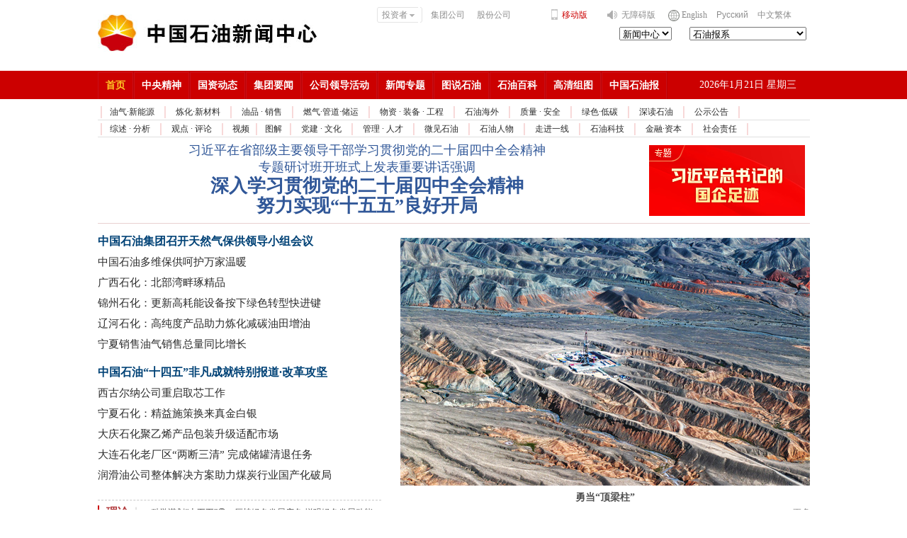

--- FILE ---
content_type: text/html; charset=gbk
request_url: http://news.cnpc.com.cn/mtjj/mtjj.html
body_size: 6059
content:
<!DOCTYPE HTML PUBLIC "-//W3C//DTD HTML 4.0 Transitional//EN">
<html>
<head>

<META content="IE=7.0000" http-equiv="X-UA-Compatible">
<META content="text/html; charset=gb2312" http-equiv=Content-Type>
<META name=keywords content="">
<title>媒体聚焦-中国石油新闻中心</title>
<STYLE type=text/css>* {
	PADDING-BOTTOM: 0px; PADDING-TOP: 0px; PADDING-LEFT: 0px; MARGIN: 0px; PADDING-RIGHT: 0px
}
BODY > DIV {
	MARGIN-LEFT: auto; MARGIN-RIGHT: auto
}
DIV {
	LIST-STYLE-TYPE: none; PADDING-BOTTOM: 0px; PADDING-TOP: 0px; PADDING-LEFT: 0px; MARGIN: 0px; PADDING-RIGHT: 0px
}
UL {
	LIST-STYLE-TYPE: none; PADDING-BOTTOM: 0px; PADDING-TOP: 0px; PADDING-LEFT: 0px; MARGIN: 0px; PADDING-RIGHT: 0px
}
OL {
	LIST-STYLE-TYPE: none; PADDING-BOTTOM: 0px; PADDING-TOP: 0px; PADDING-LEFT: 0px; MARGIN: 0px; PADDING-RIGHT: 0px
}
UL {
	LIST-STYLE-TYPE: none; PADDING-BOTTOM: 0px; PADDING-TOP: 0px; PADDING-LEFT: 0px; MARGIN: 0px; PADDING-RIGHT: 0px
}
LI {
	LIST-STYLE-TYPE: none; PADDING-BOTTOM: 0px; PADDING-TOP: 0px; PADDING-LEFT: 0px; MARGIN: 0px; PADDING-RIGHT: 0px
}
OL {
	LIST-STYLE-TYPE: none; PADDING-BOTTOM: 0px; PADDING-TOP: 0px; PADDING-LEFT: 0px; MARGIN: 0px; PADDING-RIGHT: 0px
}
DL {
	LIST-STYLE-TYPE: none; PADDING-BOTTOM: 0px; PADDING-TOP: 0px; PADDING-LEFT: 0px; MARGIN: 0px; PADDING-RIGHT: 0px
}
DD {
	LIST-STYLE-TYPE: none; PADDING-BOTTOM: 0px; PADDING-TOP: 0px; PADDING-LEFT: 0px; MARGIN: 0px; PADDING-RIGHT: 0px
}
DT {
	LIST-STYLE-TYPE: none; PADDING-BOTTOM: 0px; PADDING-TOP: 0px; PADDING-LEFT: 0px; MARGIN: 0px; PADDING-RIGHT: 0px
}
FORM {
	LIST-STYLE-TYPE: none; PADDING-BOTTOM: 0px; PADDING-TOP: 0px; PADDING-LEFT: 0px; MARGIN: 0px; PADDING-RIGHT: 0px
}
SPAN {
	LIST-STYLE-TYPE: none; PADDING-BOTTOM: 0px; PADDING-TOP: 0px; PADDING-LEFT: 0px; MARGIN: 0px; PADDING-RIGHT: 0px
}
P {
	LIST-STYLE-TYPE: none; PADDING-BOTTOM: 0px; PADDING-TOP: 0px; PADDING-LEFT: 0px; MARGIN: 0px; PADDING-RIGHT: 0px
}
TEXTAREA {
	LIST-STYLE-TYPE: none; PADDING-BOTTOM: 0px; PADDING-TOP: 0px; PADDING-LEFT: 0px; MARGIN: 0px; PADDING-RIGHT: 0px
}
TABLE {
	BORDER-COLLAPSE: collapse; BORDER-SPACING: 0
}
TH {
	FONT-SIZE: 12px; PADDING-BOTTOM: 0px; PADDING-TOP: 0px; PADDING-LEFT: 0px; PADDING-RIGHT: 0px
}
TD {
	FONT-SIZE: 12px; PADDING-BOTTOM: 0px; PADDING-TOP: 0px; PADDING-LEFT: 0px; PADDING-RIGHT: 0px
}
IMG {
	BORDER-LEFT-WIDTH: 0px; BORDER-RIGHT-WIDTH: 0px; BORDER-BOTTOM-WIDTH: 0px; PADDING-BOTTOM: 0px; PADDING-TOP: 0px; PADDING-LEFT: 0px; MARGIN: 0px; PADDING-RIGHT: 0px; BORDER-TOP-WIDTH: 0px
}
A IMG {
	BORDER-LEFT-WIDTH: 0px; BORDER-RIGHT-WIDTH: 0px; BORDER-BOTTOM-WIDTH: 0px; PADDING-BOTTOM: 0px; PADDING-TOP: 0px; PADDING-LEFT: 0px; MARGIN: 0px; PADDING-RIGHT: 0px; BORDER-TOP-WIDTH: 0px
}
IMG {
	BORDER-TOP-STYLE: none; BORDER-BOTTOM-STYLE: none; BORDER-RIGHT-STYLE: none; BORDER-LEFT-STYLE: none
}
A {
	TEXT-DECORATION: none; COLOR: #333; OUTLINE-STYLE: none
}
A:hover {
	TEXT-DECORATION: none; COLOR: #b40003
}
.content_bottom_l {
	HEIGHT: 50px; FLOAT: left
}
.tese-b {
	WIDTH: 326px; PADDING-BOTTOM: 2px; PADDING-TOP: 2px; PADDING-LEFT: 2px; Z-INDEX: 1000; PADDING-RIGHT: 2px; 
}
.tese-b UL {
	WIDTH: 326px;  PADDING-LEFT: 2px; PADDING-RIGHT: 2px
}
.tese-b LI {
	LINE-HEIGHT: 22px
}
.tese-b LI SPAN {
	COLOR: #1f72c6
}
.tese-b IMG {
	BORDER-TOP: #d1d1d1 1px solid; HEIGHT: 34px; BORDER-RIGHT: #d1d1d1 1px solid; WIDTH: 34px; BORDER-BOTTOM: #d1d1d1 1px solid; FLOAT: left; PADDING-BOTTOM: 3px; PADDING-TOP: 3px; PADDING-LEFT: 3px; BORDER-LEFT: #d1d1d1 1px solid; DISPLAY: inline; PADDING-RIGHT: 3px; MARGIN-RIGHT: 8px
}
#yscp_wrap {
	OVERFLOW: hidden; HEIGHT: 73px; BACKGROUND: #fff
}
#yscp_pic {
	FLOAT: left
}
#indemo {
	WIDTH: 200%; FLOAT: left
}
#yscp2 {
	FLOAT: left
}
#ctl00_demo {
	OVERFLOW: hidden; HEIGHT: 40px; WIDTH: 330px
}
</STYLE>
<META name=GENERATOR content="MSHTML 11.00.9600.17924">
</head>

<body>
<div class="content_bottom_l"> 
 <!--优势产品-->
<div class="tese-b">
    <div id="ctl00_demo">
      <table>
        <tr>
          <td><ul id="ctl00_marquePic1">


<li><a href="http://news.cnpc.com.cn/system/2026/01/20/030184297.shtml" target="_blank"><span>[新华网]：</span>吉林油田加快迈向千万吨级绿色能源企业</a> </li>
<li><a href="http://news.cnpc.com.cn/system/2026/01/20/030184296.shtml" target="_blank"><span>[新华网]：</span>青海油田尕斯油脉重铸百万吨荣光纪实</a> </li>
<li><a href="http://news.cnpc.com.cn/system/2026/01/14/030183753.shtml" target="_blank"><span>[光明网]：</span>我国最大沙漠油田年产油气当量突破500万吨</a> </li>
<li><a href="http://news.cnpc.com.cn/system/2026/01/14/030183752.shtml" target="_blank"><span>[中新网]：</span>高质量上产500亿｜西南油气田：以“质”为擎</a> </li>
            </ul>
            </td>
        </tr>
        <tr>
          <td><ul id="ctl00_marquePic2"></ul>
          </td>
          </tr>
                </table>
    </div>
  </div>
<SCRIPT language=Javascript>
var speed=100;
var state="up";
ctl00_marquePic2.innerHTML=ctl00_marquePic1.innerHTML;
function ctl00_demo_Marquee()
{ 
if(state=="left") 
{
if(ctl00_demo.scrollLeft>=ctl00_marquePic1.scrollWidth){ ctl00_demo.scrollLeft=0; }
else{ ctl00_demo.scrollLeft++; } 
}
else if(state=="right")
{
if(ctl00_demo.scrollLeft<=0){ ctl00_demo.scrollLeft=ctl00_marquePic1.scrollWidth; }
else{ ctl00_demo.scrollLeft--; } 
}
else if(state=="up")
{
if(ctl00_demo.scrollTop >= ctl00_marquePic1.offsetHeight){ ctl00_demo.scrollTop=0; }
else{ ctl00_demo.scrollTop++; } 
}
else
{
if(ctl00_demo.scrollTop <= 0){ ctl00_demo.scrollTop=ctl00_marquePic1.offsetHeight; }
else{ ctl00_demo.scrollTop--; } 
}
} 
var MyMar=setInterval(ctl00_demo_Marquee,speed) ;
ctl00_demo.onmouseover=function() {clearInterval(MyMar);} 
ctl00_demo.onmouseout=function() {MyMar=setInterval(ctl00_demo_Marquee,speed);} 
</SCRIPT> 
</div>
</body>
</html>
<!--ecms sync check [sync_thread_id="3bcee7cc5a424330844ab778a62d31c1" sync_date="2026-01-21 00:25:37" check_sum="3bcee7cc5a424330844ab778a62d31c1]-->

--- FILE ---
content_type: application/javascript
request_url: http://news.cnpc.com.cn/css/jquery.easy_slides.js
body_size: 16076
content:
/*
EasySlides - 褋谢懈写械褉
Autor 2017 Shabanov Ivan (楔邪斜邪薪芯胁 袠胁邪薪)
Usage:

   $('.slider').EasySlides({
      'autoplay': true, 
      'timeout': 3000,
      'show': 5, //小泻芯谢褜-泻芯 锌芯蟹褘胁邪褌褜 褋谢邪泄写芯胁 (锌芯 褍屑芯谢褔邪薪懈褞 5: 1-邪泻褌懈胁薪褘泄, 2-锌褉械写褘写褍褖懈褏 懈 2-褋谢械写褍褞褖懈褏)
      'vertical': false,  //袝褋谢懈 True 褌芯 褋谢邪泄写械褉 胁械褉褌懈泻邪谢褜薪褘泄, 褋谢邪泄写褘 谢懈褋褌邪褞褌褋褟 写胁懈卸械薪懈械屑 胁胁械褉褏/胁薪懈蟹
      'reverse': false, //袩械褉械胁械褉薪褍褌褘泄 褋谢邪泄写械褉
      'touchevents': true, //袙泻褞褔械薪芯 谢懈 褋芯斜褘褌懈褟 薪邪 锌褉懈泻芯褋薪芯胁械薪懈褟 泻 褋谢邪写械褉褍 (谢懈褋褌邪薪懈褟 懈 褌.锌) 
      'delayaftershow': 300, //袟邪写械褉卸泻邪 锌芯褋谢械 褋屑械薪褘 褋谢邪泄写械褉邪, 胁 褝褌芯 胁褉械屑褟 褋谢邪泄写械褉 薪械谢褜蟹褟 谢懈褋褌邪褌褜
      'stepbystep': true, //袩褉懈 泻谢懈泻械 薪邪 写邪谢械泻懈泄 褋谢邪泄写 锌械褉械泄褌懈 泻 薪械屑褍 锌芯褋谢械写芯胁邪褌械谢褜薪芯, 邪 薪械 褋褉邪蟹褍
      'startslide': 0,  //小褌邪褉褌芯胁褘泄 褋谢邪泄写 
      'beforeshow': function () {},
      'aftershow': function () {},      
      });

*/
(function ($) {

    $.fn.EasySlides = function (options) {
        var settings = $.extend({
            'autoplay': false,
            'timeout': 3000,
            'show': 5,
            'vertical': false,
            'reverse': false,
            'touchevents': true,
            'delayaftershow': 300,
            'stepbystep': true,
            'loop': true,
            'startslide': 0,
            'distancetochange': 10,
            'beforeshow': function () {},
            'aftershow': function () {},

        }, options);
        return this.each(function () {
            var this_slider = this;
            var EasySlidesTimer;
            var EasySlidesCanChange = true;

            var count = $(this_slider).children('*:not(.next_button, .prev_button, .nav_indicators)').length;
            var cur_slide = 0;
            var mousedowned = false;
            var need_slide = 0;
            var slides;
            if (count > 0) {

                while (count < settings['show']) {
                    var html = $(this_slider).html();
                    $(html).appendTo(this_slider);
                    $(this_slider).children('.next_button:eq(0), .prev_button:eq(0), .nav_indicators:eq(0)').remove();
                    slides = $(this_slider).children('*:not(.next_button, .prev_button, .nav_indicators)');

                    count = $(slides).length;
                }
                slides = $(this_slider).children('*:not(.next_button, .prev_button, .nav_indicators)');

                if ($(this_slider).children('.nav_indicators').length > 0) {
                    var nav_indicators = '<ul>';
                    while (need_slide < count) {
                        need_slide++;
                        nav_indicators = nav_indicators + '<li>' + need_slide + '</li>';
                    }
                    nav_indicators = nav_indicators + '</ul>';
                    $(this_slider).children('.nav_indicators').html(nav_indicators);
                    need_slide = 0
                }
                var EasySlidesLoopToNeeded = function () {
                    var next;
                    var left = need_slide - cur_slide;
                    var right = cur_slide - need_slide
                    if (settings['loop'] == true) {
                        if (left < 0) {
                            left = left + count;
                        }
                        if (right < 0) {
                            right = right + count;
                        }
                    }
                    if (cur_slide != need_slide) {
                        if (settings['loop'] == true) {
                            if ((left) < (right)) {
                                next = cur_slide + 1;
                            } else {
                                next = cur_slide - 1;
                            }
                        } else {
                            if (left > 0) {
                                next = cur_slide + 1;
                            } else {
                                next = cur_slide - 1;
                            }
                        }
                        EasySlidesNext(next);
                        setTimeout(EasySlidesLoopToNeeded, settings['delayaftershow']);
                    }
                }
                var EasySlidesNext = function (nextslide) {
                    if (EasySlidesCanChange) {
                        EasySlidesCanChange = false;
                        setTimeout(function () {
                            EasySlidesCanChange = true;
                        }, settings['delayaftershow']);
                        clearTimeout(EasySlidesTimer);
                        if (typeof settings['beforeshow'] == 'function') {
                            settings['beforeshow'];
                        }
                        var i = 0;
                        if (count > 0) {
                            if (typeof nextslide == 'number') {
                                cur_slide = nextslide;
                            } else {
                                cur_slide++;
                                nextslide = cur_slide;
                            }
                            if (settings['loop'] == true) {
                                while (cur_slide < 0) {
                                    cur_slide = cur_slide + count;
                                }
                                while (cur_slide >= count) {
                                    cur_slide = cur_slide - count;
                                }
                                while (nextslide < 0) {
                                    nextslide = nextslide + count;
                                }
                                while (nextslide >= count) {
                                    nextslide = nextslide - count;
                                }
                                
                            } else {
                                if (cur_slide < 0) {
                                    cur_slide = 0;
                                }
                                if (cur_slide >= count) {
                                    cur_slide = count - 1;
                                }
                                if (nextslide < 0) {
                                    nextslide = 0;
                                }
                                if (nextslide >= count) {
                                    nextslide = count - 1;
                                }
                            }
                            $(this_slider).children('.nav_indicators').find('ul').find('li').removeClass('active');

                            $(this_slider).find('.nav_indicators ul li:nth-child(' + (nextslide + 1) + ')').addClass('active');
                            i = 0;
                            /*
                            $(this_slider).children('*:not(.next_button, .prev_button, .nav_indicators)').each(function() {
                            */
                            $(slides).each(function () {


                                var cssclass = '';
                                var icount = 0;
                                icount = i - nextslide;
                                while (icount < 0) {
                                    icount = icount + count;
                                }

                                while (icount > count) {
                                    icount = icount - count;
                                }
                                if (icount == 0) {
                                    cssclass = 'active';
                                    $(this_slider).find('.' + cssclass + ':not(.nav_indicators ul li)').removeClass(cssclass);
                                    $(this).removeClass('hidden');
                                    $(this).addClass(cssclass);
                                } else if (icount < settings['show'] / 2) {
                                    cssclass = 'next' + icount;
                                    $(this_slider).find('.' + cssclass).removeClass(cssclass);
                                    $(this).removeClass('hidden');
                                    $(this).addClass(cssclass);
                                } else if (icount > count - (settings['show'] / 2)) {
                                    cssclass = 'prev' + (count - icount);
                                    $(this_slider).find('.' + cssclass).removeClass(cssclass);
                                    $(this).removeClass('hidden');
                                    $(this).addClass(cssclass);
                                } else {
                                    $(this).addClass('hidden');
                                }
                                
                                if ((Math.abs(i - nextslide) > (settings['show'] / 2)) && (settings['loop'] == false)) {
                                    var icnt = 1;
                                    while (icnt < settings['show'] / 2) {
                                        cssclass = 'next' + icnt;
                                        if ($(this).hasClass(cssclass) ) {
                                            $(this).removeClass(cssclass)
                                        };
                                        cssclass = 'prev' + icnt;
                                        if ($(this).hasClass(cssclass) ) {
                                            $(this).removeClass(cssclass)
                                        };
                                        icnt ++;
                                    };
                                    $(this).addClass('hidden');
                                }
                                i++;
                            });
                            if (settings['autoplay']) {
                                clearTimeout(EasySlidesTimer);
                                EasySlidesTimer = setTimeout(function () {
                                    EasySlidesNext();
                                }, settings['timeout']);
                            }
                        }
                        if (typeof settings['aftershow'] == 'function') {
                            settings['aftershow'];
                        }

                    }
                }
                EasySlidesNext(settings['startslide']);
                /*
                $(this_slider).children(':not(.next_button, .prev_button, .nav_indicators)').click(function () {
                */
                $(slides).click(function () {
                    need_slide = $(this_slider).children().index(this);
                    if (settings['stepbystep']) {
                        EasySlidesLoopToNeeded()
                    } else {
                        EasySlidesNext(need_slide);
                    }
                });
                $(this_slider).children('.nav_indicators').find('ul').find('li').click(function () {
                    need_slide = $(this_slider).find('.nav_indicators ul li').index(this);
                    if (settings['stepbystep']) {
                        EasySlidesLoopToNeeded()
                    } else {
                        EasySlidesNext(need_slide);
                    }
                });

                $(this_slider).find('.next_button').click(function () {
                    EasySlidesCanChange = true;
                    EasySlidesNext();
                });
                $(this_slider).find('.prev_button').click(function () {
                    EasySlidesCanChange = true;
                    cur_slide--;
                    EasySlidesNext(cur_slide);
                });
                if (settings['touchevents']) {
                    var EasySliderMoved = function (xcur, ycur) {
                        var offset = $(slides).find('.active').offset();
                        var left = 0;
                        var top = 0;
                        if (typeof offset !== 'undefined') {
                            left = offset.left;
                            top = offset.top;
                        }

                        var p0 = $(this_slider).data('posstart'),
                            p1 = {
                                x: xcur,
                                y: ycur,
                                l: left,
                                t: top,
                            },
                            d = 0;
                        if (typeof p0 === 'undefined') {
                            p0 = p1;
                            $(this_slider).data('posstart', p1);
                        }

                        if (settings['vertical']) {
                            d = p1.y - p0.y;
                            top = p0.t + d;
                            //$(this_slider).find('.active:not(.nav_indicators ul li)').offset({'top': top});
                        } else {
                            d = p1.x - p0.x;
                            left = p0.l + d;
                            //$(this_slider).find('.active:not(.nav_indicators ul li)').offset({'left': left});
                        }
                        if (settings['reverse']) {
                            d = -d;
                        }
                        if ((Math.abs(d) > settings['distancetochange']) && (EasySlidesCanChange)) {
                            $(this_slider).data('posstart', p1);

                            if (d > 0) {
                                cur_slide--;
                            } else {
                                cur_slide++;
                            }
                            EasySlidesNext(cur_slide);
                        }
                    }
                    /*小芯斜褘褌懈褟*/
                    $(this_slider).bind('mousemove', function (e) {
                        e.preventDefault();
                        if (e.buttons > 0) {
                            EasySliderMoved(e.pageX, e.pageY);
                            mousedowned = true;
                        } else {
                            if (mousedowned) {
                                EasySliderMoved(e.pageX, e.pageY);
                                $(this_slider).removeData('posstart');
                                mousedowned = false;
                            }
                        }
                    });
                    $(this_slider).bind('mouseup', function (e) {
                        e.preventDefault();
                        if (mousedowned) {
                            EasySliderMoved(e.pageX, e.pageY);
                            $(this_slider).removeData('posstart');
                            mousedowned = false;
                        }
                    })

                    $(this_slider).bind('touchmove', function (e) {
                        e.preventDefault();
                        var touch = e.originalEvent.touches[0] || e.originalEvent.changedTouches[0];
                        EasySliderMoved(touch.pageX, touch.pageY);
                    });
                    $(this_slider).bind('touchend', function (e) {
                        e.preventDefault();
                        $(this_slider).removeData('posstart');
                    });

                }
            }
        });
    }
})(jQuery);
<!--ecms sync check [sync_thread_id="3bcee7cc5a424330844ab778a62d31c1" sync_date="2022-04-18 12:01:32" check_sum="3bcee7cc5a424330844ab778a62d31c1]-->

--- FILE ---
content_type: application/javascript
request_url: http://news.cnpc.com.cn/js/20160427/js/nv.js
body_size: 4961
content:
$(function(){
	$(".tzz").mouseenter(function(){
	   $(".v_cage").show();
	}).mouseleave(function(){
		$(".v_cage").hide();
	});
	
	
	$(".yidb").mouseenter(function(){
		$(this).addClass("yidb1");
		$(".yd_menu").show();
	}).mouseleave(function(){
		$(this).removeClass("yidb1");
		$(".yd_menu").hide();
	});
	
/*	$(".weixin").mouseenter(function(){
		$(".weixin_menu").show();
	}).mouseleave(function(){
		$(".weixin_menu").hide();
	});*/
	
	$(".ewb").mouseenter(function(){
		$(this).addClass("ewb1");
		$(".ewb_menu").show();
	}).mouseleave(function(){
		$(this).removeClass("ewb1");
		$(".ewb_menu").hide();
	});
	
	
	
	
	$(".gfgs").mouseenter(function(){
		$(".gfgs_menu").show();
	}).mouseleave(function(){
		$(".gfgs_menu").hide();
	});
	
	
	$(".sea_l").mouseenter(function(){
		$(".sea_cage").show();
	}).mouseleave(function(){
		$(".sea_cage").hide();
	});
	
	$(".sea_cage li").click(function(){
		$('#sea_vage').html($(this).find("a").html()+"<b></b>");
	});
	$(".ck_jy").mouseenter(function(){
		$(".ck_menu").show();
	}).mouseleave(function(){
		$(".ck_menu").hide();
	});
	$(".yezxle_btn").mouseenter(function(){
		$(".yezxle_menu").show();
	}).mouseleave(function(){
		$(".yezxle_menu").hide();
	});
	
	$(".link1").mouseenter(function(){
		$(this).find(".link1_menu").show();
	}).mouseleave(function(){
		$(this).find(".link1_menu").hide();
	});
	$(".xia1").mouseenter(function(){
		$(this).find(".xia1_menu").show();
	}).mouseleave(function(){
		$(this).find(".xia1_menu").hide();
	});
	
	/*自动循环播放新闻加左右切换*/
	var j=0;
	var len=$(".xwzxheadfr_news li").length;
	$(".x_btn_l").click(function(){
		clearInterval(t);
		j--;
		if(j==0){ j= 0;}
		autoPlay(j);
	}).mouseout(function(){
		t=setInterval(timeSp,3000);
	});
	
	$(".x_btn_r").click(function(){
		clearInterval(t);
		j++;
		if(j>=len-1){ j= len-1;}
		autoPlay(j);
		
	}).mouseout(function(){
		t=setInterval(timeSp,3000);
	});

	function autoPlay(j){

		$(".xwzxheadfr_news li").eq(j).show();
		$(".xwzxheadfr_news li").eq(j).siblings().hide();
	}
	function timeSp(){
		
		if(j>len-1){j=0;}
		autoPlay(j);
		j++;
	}
	var t=setInterval(timeSp,3000);
	

	/*导航下拉菜单*/

		$('.mainNav li').hover(function(){		
			var L = $(this).position().left;
			var R = $(this).parents('.mainNav').outerWidth() - L;
			var iWidth = $(this).find('.subMenu').outerWidth();
			if(iWidth > R){
				var pNum = $(this).find('.subMenu').outerWidth() - $(this).outerWidth();
				$(this).find('.subMenu').css({'position':'absolute','left':-pNum});
			}			
			$(this).find('a').addClass('active');
			$(this).find('.subMenu').css('display','block');	
		},function(){
			$(this).find('a').removeClass('active');
			$(this).find('.subMenu').css('display','none');	
		});
		$('.mainNav .subMenu').hover(function(){
			$(this).parent().find('a').addClass('active')
		},function(){
			$(this).parent().find('a').removeClass('active')
		})
		$('.fixNav .mainNav li').hover(function(){
			$('.fixNav .mainNav .navtit').addClass('hover');
		},function(){
			$('.fixNav .mainNav .navtit').removeClass('hover');
		});
		
		
		
		
		
		
		
		$('.fixNav .mainNav li').hover(function(){
			$('.fixNav .mainNav .navtit').addClass('hover');
		},function(){
			$('.fixNav .mainNav .navtit').removeClass('hover');
		});
		
		var oritop=$('.mainNav').position().top;
		var iHeight=$($('.mainNav')[0]).height();
		var target=$(window);
		if($('#s4-workspace').length>0){
			target=$('#s4-workspace');
		}
		target.scroll(function(){
			/*if(target.scrollTop()>=100){
				$('.fixNav').fadeIn('normal').css('z-index','9999999');

			}else{
				$('.fixNav').fadeOut(0);
			}*/
			
			if(target.scrollTop()>=(oritop+iHeight)){
				if($('.fixNav').prop('style')['display']=='none'){
					if(target.attr('id')!=undefined){
						if($('#s4-ribbonrow').prop('style')['display']=='' || $('#s4-ribbonrow').prop('style')['display']=='block')
						{
							$('.fixNav').css({top:$('#s4-ribbonrow').height()-1});
						}
					}
					$('.fixNav').fadeIn('normal').find('.navtit');
					setTimeout(function(){
						$('.fixNav .navtit').css({borderColor:'#bc0f0f'});
					},0);
				}
				if($.browser.version < 7){
					$('.fixNav').css({position:'absolute',top:target.scrollTop(),left:0});
					$('.uparrow').css({position:'absolute',top:target.scrollTop()+target.height()-20-$('.uparrow').height(),right:20});
				}

				if($(window).width()>1024){
					$('.uparrow').fadeIn(300);
				}
			}else{
				$('.fixNav .navtit').css('borderColor','transparent');
				$('.fixNav').fadeOut(0);
				$('.uparrow').fadeOut(100);
			}
			
			
			
			
		});
		$(window).resize(function(){
			if(target.scrollTop()>=(oritop+iHeight)){
				var disWidth=$(window).width();
				var mainWidth=$('.fixNav .mainNav').outerWidth();
			}
			
		});
	
	
	
});

--- FILE ---
content_type: application/javascript
request_url: http://news.cnpc.com.cn/js/20160427/js/index2023.js
body_size: 1559
content:
$(function(){
	//传媒之声
	$("#ztItem").slide({ mainCell:".ztList", effect:"topLoop", vis:3,prevCell:".btnPrev",nextCell:".btnNext",trigger:"click", autoPlay:true,interTime:4000, delayTime:800 });
});
// 页面初始化设置
var baseSet = {
     set:function(){
     }
};
//向上滚动
function AutoScroll(obj){ 
    $(obj).find("ul:first").animate({ 
    marginTop:"-158px" 
    },800,function(){ 
    $(this).css({marginTop:"0px"}).find("li:first").appendTo(this); 
    }); 
} 
// 传媒之声
var mediaScroll={
    init:function(){
        var $_Li = $("#ztItem .list li");
        var liLen = $_Li.length;
        var pages = Math.ceil(liLen/3);
        var str = "";
        for(i=0;i<pages;i++){
            str+='<li></li>';
        };
        $("#ztItem .hd ul").append(str);
        $("#ztItem ").slide({ mainCell:".list", effect:"leftLoop", delayTime:1300,vis:3,scroll:3,pnLoop:true,autoPlay:true,prevCell:".prev",nextCell:".next",interTime:10000,easing:"easeOutCubic",
            endFun:function(i){
                var $_lazyTarget = $("#ztItem .lazy");
                if($_lazyTarget.length){
                    $_lazyTarget.each(function(){
                        var $_thisSrc = $(this).attr("data-original");
                        $(this).attr("src",$_thisSrc).removeClass("lazy");
                    });
                }
            }
        });
    }
};
<!--ecms sync check [sync_thread_id="3bcee7cc5a424330844ab778a62d31c1" sync_date="2023-12-10 22:00:12" check_sum="3bcee7cc5a424330844ab778a62d31c1]-->